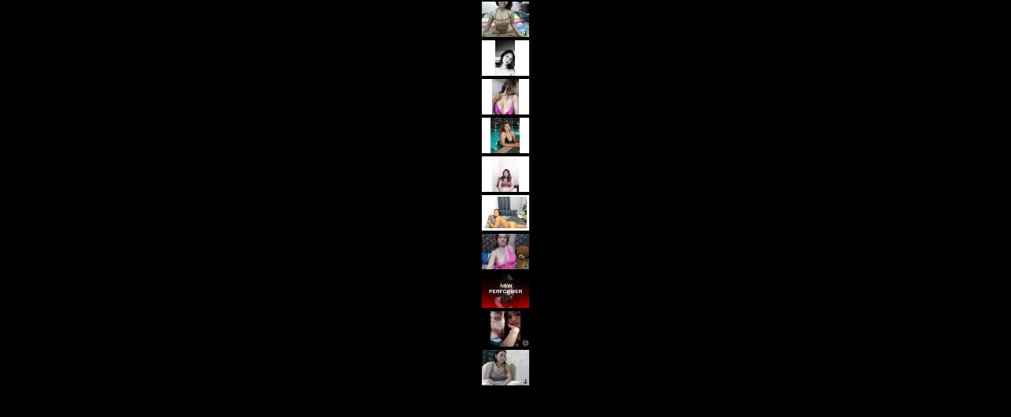

--- FILE ---
content_type: text/html; charset=UTF-8
request_url: http://ifrm.camdough.com/strip_performers.php?wid=100001&cid=100&rid=1&vanity=hausliebeblog4.weebly.com&p=10&ps=tn1&o=v&bg=000000&trans=no&f=no
body_size: 812
content:
<html>
<head>
<meta http-equiv="Content-Type" content="text/html; charset=iso-8859-1">
<title>Online Performers</title>
<META http-equiv=REFRESH content="600">
<style type="text/css">
	body { 
	    margin: 0;
	    padding: 0;
	    font-family: Verdana;
	    font-size: 100%;
	    font-weight: normal;
	    background-color: 000000;
	}
</style>
</head>

<body bottommargin="0" leftmargin="0" rightmargin="0" topmargin="0">
<table width="98%" border="0" align="center" cellpadding="0" cellspacing="0">
<tr>
<td>
	<table border="0" align="center" cellspacing="1" cellpadding="1" >
	  <tr>
		<td>
		<table width="60" border="0" align="center" cellpadding="0" cellspacing="0">
			<tr>
			  <td align="center" valign="bottom" height="45"><a href="https://asians247.com/chat.php?wid=100001&cid=100&rid=1&context=free&model_id=211516&model=LovingAsianDoll" target="_blank"><img src="https://imgs.cams247.com/gallery7/211516/tn1_profile.jpg" border="0" alt=""></a></td>
			</tr>
		</table>
		</td>
	  </tr>
	</table>
</td>
</tr>
<tr>
<td>
	<table border="0" align="center" cellspacing="1" cellpadding="1" >
	  <tr>
		<td>
		<table width="60" border="0" align="center" cellpadding="0" cellspacing="0">
			<tr>
			  <td align="center" valign="bottom" height="45"><a href="https://asians247.com/chat.php?wid=100001&cid=100&rid=1&context=free&model_id=201409&model=Hotsexyjane22" target="_blank"><img src="https://imgs.cams247.com/gallery6/201409/tn1_profile.jpg" border="0" alt=""></a></td>
			</tr>
		</table>
		</td>
	  </tr>
	</table>
</td>
</tr>
<tr>
<td>
	<table border="0" align="center" cellspacing="1" cellpadding="1" >
	  <tr>
		<td>
		<table width="60" border="0" align="center" cellpadding="0" cellspacing="0">
			<tr>
			  <td align="center" valign="bottom" height="45"><a href="https://asians247.com/chat.php?wid=100001&cid=100&rid=1&context=free&model_id=227990&model=SweetPapaya" target="_blank"><img src="https://imgs.cams247.com/gallery7/227990/tn1_profile.jpg" border="0" alt=""></a></td>
			</tr>
		</table>
		</td>
	  </tr>
	</table>
</td>
</tr>
<tr>
<td>
	<table border="0" align="center" cellspacing="1" cellpadding="1" >
	  <tr>
		<td>
		<table width="60" border="0" align="center" cellpadding="0" cellspacing="0">
			<tr>
			  <td align="center" valign="bottom" height="45"><a href="https://asians247.com/chat.php?wid=100001&cid=100&rid=1&context=free&model_id=221777&model=Pussyrosey" target="_blank"><img src="https://imgs.cams247.com/gallery7/221777/tn1_profile.jpg" border="0" alt=""></a></td>
			</tr>
		</table>
		</td>
	  </tr>
	</table>
</td>
</tr>
<tr>
<td>
	<table border="0" align="center" cellspacing="1" cellpadding="1" >
	  <tr>
		<td>
		<table width="60" border="0" align="center" cellpadding="0" cellspacing="0">
			<tr>
			  <td align="center" valign="bottom" height="45"><a href="https://asians247.com/chat.php?wid=100001&cid=100&rid=1&context=free&model_id=229127&model=Camlieffy" target="_blank"><img src="https://imgs.cams247.com/gallery7/229127/tn1_profile.jpg" border="0" alt=""></a></td>
			</tr>
		</table>
		</td>
	  </tr>
	</table>
</td>
</tr>
<tr>
<td>
	<table border="0" align="center" cellspacing="1" cellpadding="1" >
	  <tr>
		<td>
		<table width="60" border="0" align="center" cellpadding="0" cellspacing="0">
			<tr>
			  <td align="center" valign="bottom" height="45"><a href="https://asians247.com/chat.php?wid=100001&cid=100&rid=1&context=free&model_id=229898&model=asiansmallcock" target="_blank"><img src="https://imgs.cams247.com/gallery7/229898/tn1_profile.jpg" border="0" alt=""></a></td>
			</tr>
		</table>
		</td>
	  </tr>
	</table>
</td>
</tr>
<tr>
<td>
	<table border="0" align="center" cellspacing="1" cellpadding="1" >
	  <tr>
		<td>
		<table width="60" border="0" align="center" cellpadding="0" cellspacing="0">
			<tr>
			  <td align="center" valign="bottom" height="45"><a href="https://asians247.com/chat.php?wid=100001&cid=100&rid=1&context=free&model_id=218660&model=SashaBae" target="_blank"><img src="https://imgs.cams247.com/gallery7/218660/tn1_profile.jpg" border="0" alt=""></a></td>
			</tr>
		</table>
		</td>
	  </tr>
	</table>
</td>
</tr>
<tr>
<td>
	<table border="0" align="center" cellspacing="1" cellpadding="1" >
	  <tr>
		<td>
		<table width="60" border="0" align="center" cellpadding="0" cellspacing="0">
			<tr>
			  <td align="center" valign="bottom" height="45"><a href="https://asians247.com/chat.php?wid=100001&cid=100&rid=1&context=free&model_id=230017&model=AHHHNNAHHH" target="_blank"><img src="https://imgs.cams247.com/gallery7/230017/tn1_profile.jpg" border="0" alt=""></a></td>
			</tr>
		</table>
		</td>
	  </tr>
	</table>
</td>
</tr>
<tr>
<td>
	<table border="0" align="center" cellspacing="1" cellpadding="1" >
	  <tr>
		<td>
		<table width="60" border="0" align="center" cellpadding="0" cellspacing="0">
			<tr>
			  <td align="center" valign="bottom" height="45"><a href="https://asians247.com/chat.php?wid=100001&cid=100&rid=1&context=free&model_id=229556&model=Merabelle" target="_blank"><img src="https://imgs.cams247.com/gallery7/229556/tn1_profile.jpg" border="0" alt=""></a></td>
			</tr>
		</table>
		</td>
	  </tr>
	</table>
</td>
</tr>
<tr>
<td>
	<table border="0" align="center" cellspacing="1" cellpadding="1" >
	  <tr>
		<td>
		<table width="60" border="0" align="center" cellpadding="0" cellspacing="0">
			<tr>
			  <td align="center" valign="bottom" height="45"><a href="https://asians247.com/chat.php?wid=100001&cid=100&rid=1&context=free&model_id=221452&model=wildmilkytits4u" target="_blank"><img src="https://imgs.cams247.com/gallery7/221452/tn1_profile.jpg" border="0" alt=""></a></td>
			</tr>
		</table>
		</td>
	  </tr>
	</table>
</td>
</tr>
</table>
</body>
</html>
